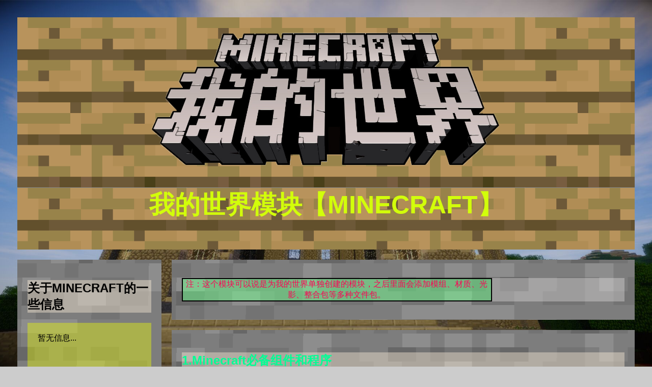

--- FILE ---
content_type: text/html
request_url: https://gxzy.neocities.org/wodeshijie
body_size: 3651
content:
<!DOCTYPE html>
<html lang="zh-CN">
  <head>
    <link rel="shortcut icon" href="anyuan.ico" />
    <meta charset="utf-8" />
    <title>CHINA CN | 暗 源</title>
    <style>
      * {
        box-sizing: border-box;
      }

      body {
        font-family: Arial;
        padding: 2%;
        background: #f1f1f1;
        background-image:url('wodeshijie.png');
	      background-color:#cccccc;
        background-attachment: fixed;
        background-repeat:no-repeat;
        Background-size:cover;

        /* background-image:url('wodeshijie.png');表示插入底层背景图片*/
        /* background-repeat:no-repeat;表示图片在背景中不重复 */
        /* background-attachment: fixed;表示图片在背景中位置固定。*/
        /* Background-size:cover;表示背景图片铺满.*/
      }

      /* 头部标题 */
      .header {
        padding: 20px;
        text-align: center;
        background-image:url('mutou.png');
      }

      .header h1 {
        font-size: 50px;
      }

      /* 创建两列 */
      /* Left column */
      .leftcolumn {
        float: right;
        width: 75%;
      }

      /* 右侧栏 */
      .rightcolumn {
        float: right;
        width: 25%;
        padding-right: 20px;
      }

      /* 图像部分 */
      .fakeimg {
        background-color: rgba(238, 255, 0, 0.397);
        width: 100%;
        padding: 20px;
      }

      /* 文章卡片效果 */
      .card {
        background-image:url('shitou.png');
        padding: 20px;
        margin-top: 20px;
      }

      /* 列后面清除浮动 */
      .row:after {
        content: "";
        display: table;
        clear: both;
      }

      /* 底部 */
      .footer {
        padding: 20px;
        text-align: center;
        background: #ddd;
        margin-top: 20px;
      }

      /* 响应式布局 - 屏幕尺寸小于 800px 时，两列布局改为上下布局 */
      @media screen and (max-width: 800px) {
        .leftcolumn,
        .rightcolumn {
          width: 100%;
          padding: 0;
        }
      }

      /* 响应式布局 -屏幕尺寸小于 400px 时，导航等布局改为上下布局 */
      @media screen and (max-width: 400px) {
        .topnav a {
          float: none;
          width: 100%;
        }
      }
            .eve {
        /* display: inline;这是一个可以让两个盒子出现在一行之内，margin-left: 20px;这是让两个文字之间产生缝隙。 */
        display: inline;
        margin-left: 20px
      }
    </style>
    <style>
      a{
        text-decoration:none
      }
      h3{
        text-shadow: 0 0 4px #32003C,
    0 0 4px #32003C,
    0 0 4px #32003C,
    0 0 4px #32003C,
    0 0 4px #32003C,
    0 0 4px #32003C,
    0 0 4px #32003C
      }
    </style>
  </head>
  <body>
    
    <div class="header">
      <img
      src="wode.png"
      alt="up专用"
      height="15%"
      width="60%"
      style="display: flex; align-content: center; margin: auto"
    />
      <h1 style="color: rgb(210, 255, 10);">
        我的世界模块【MINECRAFT】
      </h1>
    </div>

    <div class="row">
      <div class="leftcolumn">
        <div class="card">
          <div style="background-color: rgba(255, 251, 251, 0.301);">
           <p>
                <!-- 这是一个背景加颜色的代码 -->
            <div id="footer" style="
            color: #ff0055;
            clear: both;
            width: 70%;
            text-align: center; /* margin: 15px; */
            border: 2px solid black;
            background-color: #00ff3746;
            text-align: center;
          ">
                注：这个模块可以说是为我的世界单独创建的模块，之后里面会添加模组、材质、光影、整合包等多种文件包。
            </div>
            </p>
            </div>
        </div>
        <div class="card">
          <h2>
            <p style="color: rgb(0, 255, 149); background-color: rgba(250, 235, 215, 0.425);">1.Minecraft必备组件和程序</p>
          </h2>
          <div style="background-color: rgba(255, 251, 251, 0.301);">
            <h5>纪元4719 年 6 月 28 日（五月三十）</h5>
            <h5>公元2022 年 6 月 28 日</h5>
            <hr />
            <p>
              <a href="https://wwz.lanzoul.com/iaLKy0b0cwef" target="_blank"
                style=" border-style: inset; height: 20px; width: 100px;color: #ff0000;background-color: #d0ff00;">Java8；蓝奏云盘：密码:f74c</a>
              <!-- <a href="https://pan.baidu.com/s/1bo0v14wtTjTkk8mwzD57Qw?pwd=wuk5" target="_blank">进不去点这个</a> -->
            </p>
            <p>
              <a href="https://wwz.lanzoul.com/iOnGZ0b0cq7c" target="_blank"
                style=" border-style: inset; height: 20px; width: 100px;color: #ff0000;background-color: #d0ff00;">Java17；蓝奏云盘</a>
              <!-- <a href="https://pan.baidu.com/s/1bo0v14wtTjTkk8mwzD57Qw?pwd=wuk5" target="_blank">进不去点这个</a> -->
            </p>
        
            <p>
          </div>
        </div>
        <div class="card">
          <h2><p style="color: rgb(192, 86, 0); background-color: rgba(250, 235, 215, 0.425);">1.Minecraft官网</p></h2>
          <div style="background-color: rgba(255, 251, 251, 0.301);">
          <h5>纪元4719 年 6 月 28 日（五月三十）</h5>
          <h5>公元2022 年 6 月 28 日</h5>
          <hr />
          <p>
                <a href="https://www.minecraft.net/zh-hans" target="_blank" style=" border-style: inset; height: 20px; width: 100px;color: #b700ff;background-color: #d0ff00;">点击进入国际版Minecraft官网</a>
                <!-- <a href="https://pan.baidu.com/s/1bo0v14wtTjTkk8mwzD57Qw?pwd=wuk5" target="_blank">进不去点这个</a> -->
                </p>
                <p>
                    <a href="https://mc.163.com/" target="_blank" style=" border-style: inset; height: 20px; width: 100px;color: #b700ff;background-color: #d0ff00;">点击进入网易版我的世界官网</a>
                    <!-- <a href="https://pan.baidu.com/s/1bo0v14wtTjTkk8mwzD57Qw?pwd=wuk5" target="_blank">进不去点这个</a> -->
                </p>

                <p>
                  </div>
        </div>
        <div class="card">
          <h2><p style="color: rgb(6, 92, 11); background-color: rgba(250, 235, 215, 0.425);">2.我的世界启动器</p></h2>
          <div style="background-color: rgba(255, 251, 251, 0.301);">
          <h5>纪元4719 年 6 月 28 日（五月三十）</h5>
          <h5>公元2022 年 6 月 28 日</h5>
          <hr />
                
                <p>
                  <h3 style="color: rgb(102, 255, 0);">HMCL启动器</h3>
                    <a href="https://hmcl.huangyuhui.net/" target="_blank" style=" border-style: inset; height: 20px; width: 100px;color: #000000;background-color: #d0ff00;">HMCL启动器官网</a>
                    <a href="https://pan.baidu.com/s/1KfEE7SQX27EIQJD_Bj-V4Q?pwd=g1if" target="_blank"
                        style="border-style: inset; height: 20px; width: 100px;color: #ff0000;background-color: #00eeff;">百度云盘提取码: g1if</a>
                        <a href="https://wwz.lanzoul.com/iQ9630b0b30b" target="_blank"
                          style="border-style: inset; height: 20px; width: 100px;color: #ff0000;background-color: #00ff62;">蓝奏云盘提取码: 1234</a>
                </p>
<hr>
                <p>
                  <h3 style="color: rgb(0, 255, 55);">PCL2启动器</h3>
                    <a href="https://afdian.net/p/0164034c016c11ebafcb52540025c377" target="_blank"
                         style=" border-style: inset; height: 20px; width: 100px;color: #000000;background-color: #d0ff00;">PCL2启动器官网</a>
                    <a href="https://wwz.lanzoul.com/iR3lj0az18te" target="_blank"
                        style="border-style: inset; height: 20px; width: 100px;color: #ff0000;background-color: #00eeff;">蓝奏云盘密码:1111</a>
                </p>
                <hr>
                
                <p>
                  <h3 style="color: rgb(21, 255, 0);">MINECRAFT官方启动器</h3><a href="https://pan.baidu.com/s/1QBWoQiKJyVBYgL21V0FE6w?pwd=6vxs"
                        target="_blank" style=" border-style: inset; height: 20px; width: 100px;color: #a6ff00;background-color: #0011ff;">百度云盘提取码: 6vxs</a>
                      <a href="https://wwz.lanzoul.com/iyloP0b0b8lc" target="_blank"
                        style=" border-style: inset; height: 20px; width: 100px;color: #000000;background-color: #9dff00;">蓝奏云盘密码:7410</a>
                      </p>
<hr>
                        <p>
                          <h3 style="color: rgb(0, 255, 42);">CurseForge启动器</h3>
                          <a href="https://download.curseforge.com/" target="_blank" style=" border-style: inset; height: 20px; width: 100px;color: #000000;background-color: #d0ff00;">CurseForge启动器官网</a>
                          <a href="https://wwz.lanzoul.com/iHZxR0aypy1a" target="_blank"
                            style="border-style: inset; height: 20px; width: 100px;color: #ff0000;background-color: #00eeff;">蓝奏云盘密码：1230</a>
                        </p>
                        </div>
        </div>
        <div class="card">
          <h2><p style="color: rgb(11, 71, 90); background-color: rgb(250, 235, 215, 0.425);">3.我的世界地图</p></h2>
          <div style="background-color: rgba(255, 251, 251, 0.301);">
          <h5>纪元4719 年 6 月 28 日（五月三十）</h5>
          <h5>公元2022 年 6 月 28 日</h5>
          <hr />
                    <p>
                      <h3 style="color: rgb(0, 255, 42);">我的世界1.7.10模拟都市整合包</h3>
                             <a href="https://pan.baidu.com/s/1wE2R00P1-rR9VlWax3-aHw?pwd=xwik" target="_blank" style=" border-style: inset; height: 20px; width: 100px;color: #ffee00;background-color: #000000;">
                              百度网盘提取码: xwik</a>
                        </p>
          <hr>

                        <p>
                          <h3 style="color: rgb(0, 255, 42);">我的世界产业复兴整合包第一部1.7.10</h3>
                             <a href="https://pan.baidu.com/s/1tGn2bzRUF78IXPOWNxDljw?pwd=6666" target="_blank" style=" border-style: inset; height: 20px; width: 100px;color: #ffee00;background-color: #000000;">百度网盘提取码：6666</a>
                        </p>
                        <hr>
                        <p>
                          <h3 style="color: rgb(0, 255, 42);">我的世界产业复兴整合包第二部</h3>
                             <a href="https://chingting2586.github.io/2019/12/12/IR2_neo_horizon/" target="_blank" style=" border-style: inset; height: 20px; width: 100px;color: #ffee00;background-color: #000000;">点击进入官网页面</a>
                        </p>
                        <hr>
                        <p>
                          <h3 style="color: rgb(0, 255, 42);">up生存指南地图1.12.2</h3>
                             <a href="https://pan.baidu.com/s/1yj3-4e-TzwoBqe43Aspvyw?pwd=7mpf" target="_blank" style=" border-style: inset; height: 20px; width: 100px;color: #ffee00;background-color: #000000;">百度网盘提取码: 7mpf</a>
                             <a href="https://pan.baidu.com/s/1cS1GxB9WqKNFfcHIOBP4lA?pwd=916s" target="_blank" style=" border-style: inset; height: 20px; width: 100px;color: #ffffff;background-color: #b84040;">百度网盘提取码: 916s</a>
                        </p>
                        </div>
        </div>
        <div class="card" >
          <h2><p style="color: rgb(192, 0, 192); background-color: rgb(250, 235, 215, 0.425);">4.我的世界网址</p></h2>
          <div style="background-color: rgba(255, 251, 251, 0.301);">
          <h5>纪元4719 年 6 月 28 日（五月三十）</h5>
          <h5>公元2022 年 6 月 28 日</h5>
          <hr />
          <h3 style="color: rgb(0, 255, 242);">常用的我的世界网站</h3>
          <p><a href="https://www.mcbbs.net/" target="_blank" style=" border-style: inset; height: 20px; width: 100px;color: #00ffc8;background-color: #0e008b;">点击进入MCBBS（我的世界中文论坛）</a></p>
          
          <p><a href="https://www.mcmod.cn/" target="_blank" style=" border-style: inset; height: 20px; width: 100px;color: #00ffc8;background-color: #0e008b;">点击进入MC百科</a></p>

          <p><a href="https://www.curseforge.com/minecraft/" target="_blank" style=" border-style: inset; height: 20px; width: 100px;color: #00ffc8;background-color: #0e008b;">点击进入curseforge网站</a></p>

          <hr>

                <p><a href="http://minecraft-mods.org/tag/minecraft-1-7-10-mods/"
                        target="_blank" style=" border-style: inset; height: 20px; width: 100px;color: #00ffc8;">点击进入minecraft-mods.org/tag/minecraft-1-7-10-mods/</a></p>

                <p><a href="http://www.9minecraft.net/" target="_blank" style=" border-style: inset; height: 20px; width: 100px;color: #00ffc8;">点击进入www.9minecraft.net/</a></p>

                <p><a href="https://www.minecraftforum.net/forums/mapping-and-modding-java-edition/minecraft-mods"
                        target="_blank" style=" border-style: inset; height: 20px; width: 100px;color: #00ffc8;">点击进入forums/mapping-and-modding-java-edition/minecraft-mods</a></p>

                <p><a href="https://mcreator.net/community" target="_blank" style=" border-style: inset; height: 20px; width: 100px;color: #00ffc8;">点击进入https://mcreator.net/community</a></p>

                <p><a href="http://minecraft-forum.net/" target="_blank" style=" border-style: inset; height: 20px; width: 100px;color: #00ffc8;">点击进入http://minecraft-forum.net/</a></p>

                <p><a href="http://www.mc-mod.net/" target="_blank" style=" border-style: inset; height: 20px; width: 100px;color: #00ffc8;">点击进入http://www.mc-mod.net/</a></p>

                <p><a href="https://minecraftcapes.co.uk/" target="_blank" style=" border-style: inset; height: 20px; width: 100px;color: #00ffc8;">点击进入https://minecraftcapes.co.uk/</a></p>
                </div>
        </div>
        <div class="card">
          <h2><p style="color: rgb(156, 20, 20); background-color: rgb(250, 235, 215, 0.425);">*附加内容：还有很多，想了解更多请点击下面的链接：</p></h2>
          <div style="background-color: rgba(255, 251, 251, 0.301);">
          <h5>纪元4719 年 6 月 28 日（五月三十）</h5>
          <h5>公元2022 年 6 月 28 日</h5>
          <hr />
                <p><a href="https://www.bilibili.com/video/BV1C7411R7JN?spm_id_from=333.337.search-card.all.click"
                        target="_blank" style=" border-style: inset; height: 20px; width: 100px;color: #00ff37;">硬核推荐35款MC资源网站！！让你再也不怕没有各种硬核资源，绝对良心！</a></p>
        </div>
        </div>
        
      </div>
      <div class="rightcolumn">
    <div class="card">
      <h2 style=" background-color: rgb(250, 235, 215, 0.425);">关于MINECRAFT的一些信息</h2>
      <div class="fakeimg" style="height:100px;">暂无信息...</div>
    </div>
    <!-- <div class="card">
      <h3>热门文章</h3>
      <div class="fakeimg"><p>图片</p></div>
      <div class="fakeimg"><p>图片</p></div>
      <div class="fakeimg"><p>图片</p></div>
    </div> -->
  </div>
</div>

    </div>

    <div>
      <footer style="
        margin-top: 60px;
        background-color: #69696998;
        text-align: center;
        padding: 40px;
        font-size: 12px;
      ">
      <div class="eve">
      <a style="color: rgba(255, 255, 255, 0.795)" href="https://www.ccopyright.com.cn/" target="_blank" rel="noopener noreferrer">
        <img src="zhongguobanquan.jpg" alt="anbei" style="width: 15px; height: 15px"> 中国版权保护中心 </a>
        </div>
        <div class="eve">
        <a style="color: rgba(255, 255, 255, 0.795)" href="https://www.ccopyright.com.cn/" target="_blank" rel="noopener noreferrer">
        <img src="tubiao.png" alt="anbei" style="width: 20px; height: 15px"> 版权 © 2995209639@qq.com</a>
        </div>
    </div>
  </body>
</html>
